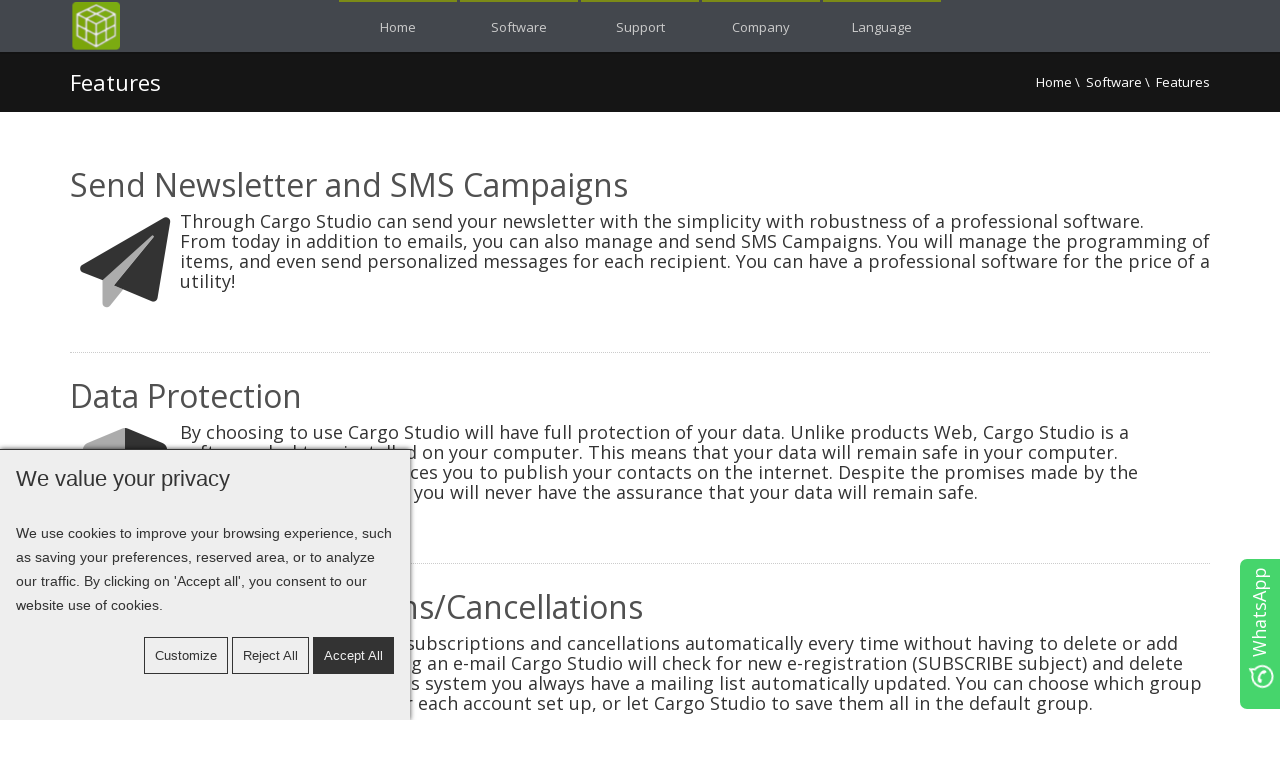

--- FILE ---
content_type: text/html; charset=UTF-8
request_url: https://cargostudio.net/features/
body_size: 5574
content:
<!doctype html>
<html lang="en">
<head>

	<title>Features of Cargo Studio</title>
	<meta name="Title" content="Cargo Studio features">
	<meta name="description" content="Cargo Studio is a complete product, from managing your mailing list to send newsletters. We list here the main features of the software.">
	<meta name="keywords" content="features newsletter, features mailing list, features internet marketing">
	

	<!-- meta inc -->
	<meta name="Robots" content="Index,Follow">
	<meta name="revisit-after" content="7 days">
	<meta name="Classification" content="Internet Marketing Software">
	<meta name="Autor" content="Pesaro System">
	<meta name="Abstract" content="Cargo Studio - Newsletter Software">	
	<meta name="viewport" content="height=device-height, width=device-width, initial-scale=1.0, maximum-scale=1.0, user-scalable=no" />
	<link rel="shortcut icon" href="/images/favicon.ico">
	<!-- // meta -->

	<!-- css -->
	<link href="/css/reset.css" rel="stylesheet" type="text/css" />
	<link href="/css/shared.css" rel="stylesheet" type="text/css" />
	<link href="/css/style.css" rel="stylesheet" type="text/css" />
	<!-- // css -->

	<!-- //whatsapp -->
	<link href="/whatsapp/whatsappblock.css" rel="stylesheet" type="text/css" />

	<!-- fonts -->
	<link href='https://fonts.googleapis.com/css?family=Open+Sans:400,300,300italic,400italic,600,600italic,700,700italic,800,800italic' rel='stylesheet' type='text/css'>
	<script src="/font/load-pro.js" crossorigin="anonymous"></script>
	<!-- //fonts -->

	<!-- scripts -->
	<!--[if IE]><script src="https://html5shiv.googlecode.com/svn/trunk/html5.js"></script><![endif]-->
	<!--[if IE]><html class="ie" lang="it"> <![endif]-->
	<script src="https://ajax.googleapis.com/ajax/libs/jquery/1.10.2/jquery.min.js"></script>
	<!-- Google Analytics -->
	
    <!-- Global site tag (gtag.js) - Google Analytics -->
    <script async src="https://www.googletagmanager.com/gtag/js?id=UA-178413407-1"></script>
    <script>
    window.dataLayer = window.dataLayer || [];
    function gtag(){dataLayer.push(arguments);}
    gtag('js', new Date());

    gtag('config', 'UA-178413407-1');
    </script>

    	<!-- Informativa Cookie -->
	<script src="/privacy-cookies/GetAllCookies.js"></script>
	<!-- // scripts -->

	<!-- FOOTER -->
	<link href="/css/footer.css" rel="stylesheet" type="text/css" />
	<!-- // FOOTER -->

	<!-- RESPONSIVE COMPATIBLES -->
	<!--[if lt IE 9]>
	<script src="/js/respond.min.js"></script>
	<![endif]-->    
	<!-- //RESPONSIVE COMPATIBLES -->
    

</head>

<body>
		
	<header>
			

			
<!--
//-->        			
	</header>
		
	
	<nav>
			
		<div id="noMenu"></div>
		<div id="mainMenu" class="fixedMenu">
			<div class="container">
				<div id="divIcon">
					<a href="/"><img src="/images/CGS_048.png" alt="cargo optimizer software icon" /></a>
				</div>
				<div id="divMenu">
					<ul>
						<li class="c1"><a href="/" title="Home"><span class="txtMenu">Home</span><span class="icoMenu"><i class="fad fa-home fa-2x"></i>&nbsp;</span></a></li>
						<li class="c2"><a href="javascript:void(0);" title="Software"><span class="txtMenu">Software</span><span class="icoMenu"><i class="fad fa-laptop fa-2x"></i>&nbsp;</span></a>
							<ul>
								<li><a href="/features/">Features</a></li>
								<li><a href="/download/"><img src="/images/menu-icon/download.png" alt="Download" />Download</a></li>
								<li><a href="/screenshot/"><img src="/images/menu-icon/screenshot.png" alt="Screenshot" />Screenshot</a></li>
								<li><a href="/prices/">Prices and Version</a></li>
								<li style="height:2px;"><a href="javascript:void(0);" STYLE="background: #999 !important;"></a></li>
								<li><a href="/order/"><img src="/images/menu-icon/order.png" alt="Buy Software" />Buy Software</a></li>
								<li><a href="/updates/">Updates</a></li>
							</ul>
						</li>
						<li class="c3"><a href="javascript:void(0);" title="Support"><span class="txtMenu">Support</span><span class="icoMenu"><i class="fad fa-life-ring fa-2x"></i>&nbsp;</span></a>
							<ul>
								<li><a href="/first-steps/">First steps...</a></li>
								<li><a href="/online-manual/">Online Manual</a></li>
								<li><a href="/video-tutorial/"><img src="/images/menu-icon/guide.png" alt="Video Tutorial" />Video Tutorial</a></li>
								<li><a href="/f-a-q/"><img src="/images/menu-icon/faq.png" alt="download" />FAQ</a></li>
								<li><a href="/version-history/">Version History</a></li>
								<li><a href="/why-choose-us/">Why choose us?</a></li>
							</ul>
						</li>
						<li class="c4"><a href="javascript:void(0);" title="Company"><span class="txtMenu">Company</span><span class="icoMenu"><i class="fad fa-building fa-2x"></i>&nbsp;</span></a>
							<ul>
								<li><a href="/we-are/">We are</a></li>
								<li><a href="/contacts/"><img src="/images/menu-icon/support.png" alt="Contacts" />Contacts</a></li>
								<li><a href="/contract/">Contract</a></li>
								<li><a href="/customers-map/"><img src="/images/menu-icon/mappa.png" alt="Customers map" />Customers's map</a></li>
								<li><a href="/privacy/">Privacy</a></li>
							</ul>
						</li>
						<li class="c5"><a href="javascript:void(0);" title="Language"><span class="txtMenu">Language</span><span class="icoMenu"><i class="fad fa-language fa-2x"></i>&nbsp;</span></a>
							<ul>
								<li><a href="https://cargostudio.it"><img src="/images/flags/ITA.png" alt="flag ita" />Italiano</a></li>
								<li><a href="https://cargostudio.net"><img src="/images/flags/ENG.png" alt="flag eng" />English</a></li>
							</ul>
						</li>
					</ul>
				</div>
			</div>
		</div><!-- // mainMenu -->
						
	</nav>		
			
		
		
	<section>
		
		<div id="titlePage"><div class="container">
		
			<h1><a href="/features/">Features</a></h1>
							
			<div id="positionPage">
				<ol>						
					<li><a href="/">Home</a>&nbsp;\&nbsp;</li>
					<li>Software&nbsp;\&nbsp;</li>
					<li><a href="/features/">Features</a></li>
				</ol>
			</div><!-- //positionPage -->
			<div class="spz"></div>
			
		</div></div><!-- //titlePage -->

		<div class="contentPageUnique">
			<div class="container">

				<h2>Send Newsletter and SMS Campaigns</h2>
				<p><i class="fad fa-paper-plane fa-5x divFloatLeft divMargin10"></i>Through Cargo Studio can send your newsletter with the simplicity with robustness of a professional software.<br>
				From today in addition to emails, you can also manage and send SMS Campaigns. You will manage the programming of items, and even send personalized messages for each recipient. You can have a professional software for the price of a utility!</p>
				<div class="spz">&nbsp;</div>
				<p class="LineH">&nbsp;</p>

				<h2>Data Protection</h2>
				<p><i class="fad fa-shield fa-5x divFloatLeft divMargin10"></i>By choosing to use Cargo Studio will have full protection of your data. Unlike products Web, Cargo Studio is a software desktop, installed on your computer. This means that your data will remain safe in your computer. <br>
				A Web product instead forces you to publish your contacts on the internet. Despite the promises made by the providers of Web services, you will never have the assurance that your data will remain safe.</p>
				<div class="spz">&nbsp;</div>
				<p class="LineH">&nbsp;</p>
				
				<h2>Automatic Subscriptions/Cancellations</h2>
				<p><i class="fad fa-sync-alt fa-5x divFloatLeft divMargin10"></i>Cargo Studio can manage subscriptions and cancellations automatically every time without having to delete or add recipients manually. Setting an e-mail Cargo Studio will check for new e-registration (SUBSCRIBE subject) and delete (REMOVE subject). With this system you always have a mailing list automatically updated. You can choose which group to save the new entries for each account set up, or let Cargo Studio to save them all in the default group.</p>
				<div class="spz">&nbsp;</div>
				<p class="LineH">&nbsp;</p>
				
				<h2>Monitoring emails sent and read</h2>
				<p><i class="fad fa-radar fa-5x divFloatLeft divMargin10"></i>Cargo Studio allows you to check the progress of the newsletter shows the total number of messages sent, unsent, outstanding. In addition to this Cargo Studio also allows you to check in detail for each message if it has been opened and read. This feature allows you to have the actual statistics on the outcome of the newsletter.</p>
				<div class="spz">&nbsp;</div>
				<p class="LineH">&nbsp;</p>
				
				<h2>Geolocation contacts</h2>
				<p><i class="fad fa-search-location fa-5x divFloatLeft divMargin10"></i>Cargo Studio will geolocate contacts who read your messages indicating the area of ​​the user at the time of reading the message. The development of this result on the map will give you a graphical view of the impact of your newsletter on the globe.</p>
				<div class="spz">&nbsp;</div>
				<p class="LineH">&nbsp;</p>
				
				<h2>Managing bounce emails</h2>
				<p><i class="fad fa-inbox-in fa-5x divFloatLeft divMargin10"></i>The program handles the return email (bounce messages), ie those emails not being able to get to the recipient then come back clogging the mailbox of the sender. Setting the mailbox Cargo Studio will check automatically. Based on the rules you set the return email will be deleted automatically and / or recipients will be deleted from the database and / or moved to the block list. You can set up multiple accounts with different rules for each one and choose which part of the database of Cargo Studio interact.</p>
				<div class="spz">&nbsp;</div>
				<p class="LineH">&nbsp;</p>
				
				<h2>Import/Export contacts</h2>
				<p><i class="fad fa-sync-alt fa-5x divFloatLeft divMargin10"></i>Cargo Studio can import and export recipients from SQL Server or directly from Microsoft Office applications such as MS Outlook, MS Access and MS Excel. In addition to MS Office, Cargo Studio can also import data from the address book to Windows Mail and Outlook Express and also from a text file or CSV.</p>
				<div class="spz">&nbsp;</div>
				<p class="LineH">&nbsp;</p>
				
				<h2>Send unlimited messages</h2>
				<p><i class="fad fa-mail-bulk fa-5x divFloatLeft divMargin10"></i>Cargo Studio is designed to send an unlimited number of messages. Some of our customers manage and periodically send millions newsletter. Each message is sent separately so that the privacy of the recipients is protected. By managing to send to multiple recipients must also protect themselves from accidentally revealing the e-mail addresses of other recipients, in that our software will help by sending emails to each individual recipient.</p>
				<div class="spz">&nbsp;</div>
				<p class="LineH">&nbsp;</p>
				
				<h2>Built-in message editor</h2>
				<p><i class="fad fa-edit fa-5x divFloatLeft divMargin10"></i>Messages are created directly with the Message Editor, a built-in HTML editor Cargo Studio. Thanks to a development environment intelligent and easy to use, you can immediately begin to create professional messages with: text formatting; images; animations; audio and sound effects; Annexes; etc. Images are included in the message or connect to Web pages, this is to allow a greater lightness of sending a message and faster. You can also import HTML pages created with other editors.</p>
				<div class="spz">&nbsp;</div>
				<p class="LineH">&nbsp;</p>
				
				<h2>Template</h2>
				<p><i class="fad fa-file-invoice fa-5x divFloatLeft divMargin10"></i>You can download free templates tutorial. The installation file contains twenty templates tutorial. These preset templates allow you to create professional messages in no time. The Professional version contains about 200 template instead divided into two categories: simple and professional.</p>
				<div class="spz">&nbsp;</div>
				<p class="LineH">&nbsp;</p>
				
				<h2>Customizable messages</h2>
				<p><i class="fad fa-highlighter fa-5x divFloatLeft divMargin10"></i>Due to the dynamic variables can be sent to each recipient a personalized message, for example: &quot;Dear Mr. Whites&quot; or &quot;Dear Google Inc&quot; instead of &quot;Dear Customer&quot; or &quot;Dear Sirs.&quot;</p>
				<div class="spz">&nbsp;</div>
				<p class="LineH">&nbsp;</p>
				
				<h2>Mailing list management</h2>
				<p><i class="fad fa-folder-tree fa-5x divFloatLeft divMargin10"></i>Recipient management is easy and intuitive. You can divide groups of contacts in subgroups with no level limit and number. You can create as many groups as you want and enter an unlimited number of contacts. In addition to the registry are other available fields to enter information which is generally not used. Also the functions of search and filter.</p>
				<div class="spz">&nbsp;</div>
				<p class="LineH">&nbsp;</p>
				
				<h2>Investment Protection</h2>
				<p><i class="fad fa-badge-dollar fa-5x divFloatLeft divMargin10"></i>The software is constantly updated. For this reason we have chosen to protect your investment. All licenses Cargo Studio have a one-time cost (you pay only once, at the time of purchase). There are no limits of time or number of items, and all items of mailing are free. By purchasing a license of Cargo Studio you will be entitled for one year to all new versions. At maturity, you can decide whether to continue to use the program in that version forever, or if you buy an upgrade package to always have the latest version of Cargo Studio. This solution will protect your investment and ensure you always have the latest release of Cargo Studio.</p>

				<div class="spz">&nbsp;</div>
			</div>
		</div>

	</section>		
		
		
	<footer>
			
		<div class="container">		

			<div id="footerSocial">			
				<h3>Social</h3>
				<ul>				
					<li><a href="https://twitter.com/cargo_studio" target="_blank"><div class="listImg1"><i class="fab fa-twitter-square fa-2x"></i></div><span>Twitter</span></a></li>
					<li><a href="https://www.facebook.com/CargoStudio/" target="_blank"><div class="listImg2"><i class="fab fa-facebook-square fa-2x"></i></div><span>Facebook</span></a></li>
				</ul>
			</div><!-- //footerNews -->
						
			
			<div id="footerSiteMaps">
				<h3>Links</h3>				
				<ul>				
					<li><a href="/" TITLE="">Home</a></li>
					<li><a href="/features/">Features</a></li>
					<li><a href="/download/">Download</a></li>
					<li><a href="/screen-shot/">Screenshot</a></li>
					<li><a href="/prices/">Prices and Version</a></li>
					<li><a href="/order/">Buy</a></li>
					<li><a href="/sender-account/">Settings</a></li>
					<li><a href="/video-tutorial/">Video Tutorial</a></li>
					<li><a href="/f-a-q/">FAQ</a></li>
					<li><a href="/version-history/">History</a></li>
					<li><a href="/discount-software-for-newsletter/">50% off</a></li>
					<li><a href="/we-are/">We are</a></li>
					<li><a href="/contacts/">Contacts</a></li>
					<li><a href="/contract/">Contract</a></li>
					<li><a href="/customers-map/">Customers's map</a></li>				
					<li><a href="/different-version/">Versions</a></li>		
					<li><a href="/why-choose-us/">Why us?</a></li>		
					<li><a href="/sitemap/">Sitemap</a></li>				
					<li><a href="/newsletter-software-for-mac/">Install on Mac</a></li>				
					<li><a href="/smtp-error/">SMTP Errors</a></li>				
				</ul>					
			</div><!-- //footerSiteMaps -->
		</div>


<div itemscope itemtype="https://schema.org/Product" id="GoogleMarkup">
    <span itemprop="name">Cargo Studio</span>
    <img itemprop="image" src="/images/MLS_400_250.jpg" alt="image" />
    <span itemprop="description">Cargo Studio is a software for loading optimizer. If you need to optimizer a load of cargo, container, or track, you can do it with Cargo Studio.</span>
    <span itemprop="brand">Cargo Studio</span>
    <div itemprop="offers" itemscope itemtype="https://schema.org/Offer">
        <span itemprop="price">196.00</span>
        <meta itemprop="priceCurrency" content="EUR" />
        <link itemprop="availability" href="https://schema.org/InStock" />
        <span itemprop="url">https://cargostudio.net</span>
        <span itemprop="priceValidUntil">2030-12-31</span>
    </div>
    <div itemprop="aggregateRating" itemscope itemtype="https://schema.org/AggregateRating">
        <span itemprop="ratingValue">4.8</span>
        <span itemprop="bestRating">5</span>
        <span itemprop="ratingCount">3513</span>
    </div>
    
    <div itemprop="review" itemscope itemtype="http://schema.org/Review">
        <span itemprop="name">The best</span> -
        by <span itemprop="author">Lian</span>,
        <meta itemprop="datePublished" content="2019-03-25">March 25, 2020
        <div itemprop="reviewRating" itemscope itemtype="http://schema.org/Rating">
            <meta itemprop="worstRating" content = "1"/>
            <span itemprop="ratingValue">5</span>/
            <span itemprop="bestRating">5</span>stars
        </div>
        <span itemprop="description">It's the best software for cargo optimizer.</span>
    </div>

    <meta itemprop="sku" content="123456"/> 
    <meta itemprop="gtin8" content="12345678901234">
        
</div>	

			<div class="spz"></div>
			
			<div id="footerCopyright">
				<div class="container">		
					<p>Copyright &copy; 2001 - <a href="https://www.pesarosystem.it/" rel="nofollow">PESARO SYSTEM&reg;</a> - All rights reserved - P.IVA. 02058680410</p>
				</div>
			</div><!-- //footerCopyright -->


<!-- Informativa Cookie -->
<script src="/privacy-cookies/InfoCookie.js"></script>
<!-- //Informativa Cookie -->

<div id="whatsappchat-right">
    <a href="https://wa.me/3907211536377" target="_blank" style="color:#ffffff;">
        <div id="whatsappchat-right-text">WhatsApp</div>
        <div id="whatsappchat-right-icon"><i class="fab fa-whatsapp fa-2x fa-spin"></i><div>
    </a>
</div>    			
			
	</footer>
	
</body>
</html>


--- FILE ---
content_type: text/css
request_url: https://cargostudio.net/css/reset.css
body_size: 237
content:
/* RESET CSS*/

html,
body {
    margin: 0;
    padding: 0;
}

div,
h1,
h2,
h3,
h4,
h5,
h6,
p {
    margin: 0;
    padding: 0;
}

img {
    border: none;
    vertical-align: bottom;
}

header,
section,
footer,
aside,
nav,
main,
article,
figure {
    margin: 0;
    padding: 0;
    display: block;
}

#spz {
    clear: both;
    height: 0px;
    padding: 0px;
    margin: 0px;
}

.spz {
    clear: both;
    height: 0px;
    padding: 0px;
    margin: 0px;
}

--- FILE ---
content_type: text/css
request_url: https://cargostudio.net/css/shared.css
body_size: 678
content:
/* SHARED CSS*/

.Red { color: #c00 !important; }
.Green { color: #090 !important; }
.Blue { color: #06C !important; }
.Orange { color: #C93 !important; }
.Bold { font-weight: 600 !important; }
.Barrato { text-decoration: line-through !important; }
.Size14 { font-size: 14px !important; }
.Size16 { font-size: 16px !important; }
.Size18 { font-size: 18px !important; }
.Size20 { font-size: 20px !important; }
.AlignCenter {text-align: center !important; }
.LineH {
	margin: 10px 0 !important;
	padding: 10px 0 !important;
	width: 100%;
	height: 1px;
	border-bottom: 1px dotted #ccc; 
}
body {
	overflow-x:hidden;
	position:relative;
	font-family: 'Open Sans', sans-serif;
	font-weight:400;
	font-size: 13px;
	line-height: 20px;
	color: #797979;
	background-color: #fff;
	background-position: 0 0;
	background-repeat: repeat-x;
	margin-bottom: 0;
	padding-bottom: 0;
}

textarea {
	resize: none;
}
img {
	outline:0;
	vertical-align:top;
	border:0;
}
a {
	color: #97aa1c;
	transition: all 0.3s ease-in-out;
	-webkit-transition: all 0.3s ease-in-out;
	text-decoration: none;
}
a:hover, a:focus {
	text-decoration:none;
	color: #ff6161;
}
ul li {
	padding:0;
	margin:0;
}

p {margin:0 0 20px;}


h1, h2, h3, h4, h5, h6 {
	margin: 0;
	padding: 0;
	font-weight: 700;
	color: #505050;
	font-size: 18px;
	line-height: 22px;	
}
h1 {
	text-align: center;
	display: inline-block;
	font-weight: normal;
	line-height: 60px;
	font-size: 34px;
	color: #97aa1c !important;
}
::selection {
	background: #ff7e69;
	color:#333;
}
::-moz-selection {
	background: #ff7e69; /* Firefox */
	color:#333;
}

--- FILE ---
content_type: text/css
request_url: https://cargostudio.net/css/style.css
body_size: 3305
content:
/* STYLE CSS*/

.bckAzure {
    background: #97aa1c !important;
    color: #ffffff !important;
}

.bckAzure a {
    color: #fffb00 !important;
}

.bckGrey {
    background: #ddd !important;
    color: #333 !important;
}

.bckGreyBlack {
    background: #333 !important;
    color: #ffffff !important;
}

.container {
    display: block !important;
    margin: 0 auto !important;
    margin: 0px auto;
    padding: 0px;
    border: none;
    margin-bottom: 0;
    padding-bottom: 0;
}

.pulsante {
    line-height: 30px !important;
    border: 1px #7c8b17 !important;
    background: #97aa1c !important;
    color: #fff !important;
    font-size: 18px;
    padding: 8px 14px !important;
    margin: 2px 0px;
    border-radius: 4px !important;
    transition: all 0.3s ease-in-out !important;
    -webkit-transition: all 0.3s ease-in-out !important;
    white-space: nowrap;
}

.pulsante:hover {
    background: #7c8b17 !important;
}

.pulsanteBig {
    line-height: 40px !important;
    border: 1px #7c8b17 !important;
    background: #97aa1c !important;
    color: #fff !important;
    font-size: 20px;
    padding: 12px 20px !important;
    margin: 10px 0px;
    border-radius: 4px !important;
    transition: all 0.3s ease-in-out !important;
    -webkit-transition: all 0.3s ease-in-out !important;
    white-space: nowrap;
}

.pulsanteBig:hover {
    background: #7c8b17 !important;
}


/* due colonne */

.rqdAdv {
    border: 3px solid #5080b2 !important;
    background: #fff !important;
    border-radius: 9px !important;
    width: 245px !important;
    height: 140px !important;
    text-align: center !important;
    padding: 0 !important;
    margin: 0 !important;
}

.rqdAdv h2 {
    border-radius: 6px !important;
    font-size: 22px !important;
    margin: 0 !important;
    padding: 5px 0 !important;
    color: #fff !important;
    background: #72a0d4;
}

.rqdAdv a {
    color: #333 !important;
}

.rqdAdv p {
    font-size: 18px !important;
    margin: 0 !important;
    padding: 0 !important;
}

.divFloatLeft {
    display: block;
    position: relative;
    float: left;
}

.divMargin10 {
    margin: 10px !important;
    padding: 0 !important;
}

.divMargin16 {
    margin: 16px !important;
    padding: 0 !important;
}

.divBackGrey {
    background: #eee !important;
}

.divAlignCenter {
    text-align: center;
}

#menuMailingPage {
    float: left;
}

.menuMailing {
    list-style: none;
    margin: 0;
    padding: 0;
    float: left;
}

.menuMailing li {
    padding: 0;
    float: left;
    margin: 0 1px;
}

.menuMailing li a {
    font-size: 10px;
    line-height: 14px;
    margin: 0;
    padding: 1px 3px;
    border: 1px solid #ddd !important;
    background: #fff !important;
}

#descMailingPage {
    margin: 0;
    padding: 0;
    float: left;
}

#GoogleMarkup {
    visibility: hidden;
    display: none;
}


/* ---------------- */
/* ---- HEADER ---- */
/* ---------------- */

header {
    padding: 0;
    margin: 0;
}

#topPage {
    height: 60px;
}

#divIcon {
    float: left;
    margin: 0;
    padding: 0;
    margin-top: 2px;
    margin-left: 2px;
}

#logo {
    text-align: center;
}


/* ------------- */
/* ---- NAV ---- */
/* ------------- */

nav {
    padding: 0;
    margin: 0px auto;
    background: #43474d;
    color: #ccc;
    /*background-image: url(/images/bg/bg-menu.png);
    background-repeat: repeat-x;*/
}


/* ---------------- */
/* ----- MENU ----- */
/* ---------------- */

#noMenu {
    margin: 0;
    padding: 0;
    height: 52px;
}

#mainMenu {
    height: 52px;
    padding: 0;
    margin: 0 auto;
    text-align: left;
    z-index: 9999;
    font-size: 13px;
    line-height: 20px;
    box-shadow: 0 2px 0 rgba(0, 0, 0, 0.1);
    background: #43474d;
    /*background-image: url(/images/bg/bg-menu.png);
    background-repeat: repeat-x;*/
    position: fixed;
    top: 0;
    text-align: center;
    width: 100%;
}

#mainMenu ul {
    width: 610px;
    list-style-type: none;
    margin: 0 auto;
    padding: 0;
    position: relative;
    z-index: 9999;
}

#mainMenu ul li {
    display: inline-block;
    width: 118px;
    margin: 0;
    padding: 0;
    z-index: 9999;
}

#mainMenu ul li span.icoMenu {
    visibility: hidden;
    display: none;
}

#mainMenu ul li:hover {
    color: #fff;
}

#mainMenu ul li a {
    display: block;
    text-align: center;
    padding: 15px 0px;
    color: #ccc;
    z-index: 9999;
}

#mainMenu li.c1 a {
    border-top: 2px #7c8b17 solid;
}

#mainMenu li.c2 a {
    border-top: 2px #7c8b17 solid;
}

#mainMenu li.c3 a {
    border-top: 2px #7c8b17 solid;
}

#mainMenu li.c4 a {
    border-top: 2px #7c8b17 solid;
}

#mainMenu li.c5 a {
    border-top: 2px #7c8b17 solid;
}

#mainMenu li:hover a,
#mainMenu li a:focus,
#mainMenu li.active a {
    color: #fff;
}

#mainMenu li.c1:hover a,
#mainMenu li.c1 a:focus,
#mainMenu li.c1.active a {
    background: #97aa1c;
    border-top: 2px #7c8b17 solid;
}

#mainMenu li.c2:hover a,
#mainMenu li.c2 a:focus,
#mainMenu li.c2.active a {
    background: #97aa1c;
    border-top: 2px #7c8b17 solid;
}

#mainMenu li.c3:hover a,
#mainMenu li.c3 a:focus,
#mainMenu li.c3.active a {
    background: #97aa1c;
    border-top: 2px #7c8b17 solid;
}

#mainMenu li.c4:hover a,
#mainMenu li.c4 a:focus,
#mainMenu li.c4.active a {
    background: #97aa1c;
    border-top: 2px #7c8b17 solid;
}

#mainMenu li.c5:hover a,
#mainMenu li.c5 a:focus,
#mainMenu li.c5.active a {
    background: #97aa1c;
    border-top: 2px #7c8b17 solid;
}

#mainMenu ul li:hover {
    /*color: #03C;*/
    text-decoration: none;
}

#mainMenu ul li:hover ul {
    display: block;
    width: 150px !important;
}

#mainMenu ul ul {
    display: none;
    position: absolute;
    z-index: 9999;
}

#mainMenu ul ul li {
    display: block;
    width: 150px !important;
    z-index: 9999;
}

#mainMenu ul ul li a {
    background: #f8f8f8 !important;
    border: none !important;
    color: #666 !important;
    text-align: left;
    padding: 10px 7px;
    border-bottom: 1px #eee solid !important;
    z-index: 9999;
}

#mainMenu ul ul li a img {
    display: block;
    float: right;
    border: none;
    margin: 0;
    padding: 0;
}

#mainMenu ul li a img {
    display: block;
    float: right;
    border: none;
    margin: 0;
    margin-right: 10px;
    padding: 0;
}

#mainMenu li.c2 ul li a:hover {
    background: #97aa1c !important;
    color: #fff !important;
}

#mainMenu li.c3 ul li a:hover {
    background: #97aa1c !important;
    color: #fff !important;
}

#mainMenu li.c4 ul li a:hover {
    background: #97aa1c !important;
    color: #fff !important;
}

#mainMenu li.c5 ul li a:hover {
    background: #97aa1c !important;
    color: #fff !important;
}


/* ----------------- */


/* ---- CENTRAL ---- */


/* ----------------- */

section {
    padding: 0;
    margin: 0;
}


/* ------------------------- */


/* ---- SECTION CENTRAL ---- */


/* ------------------------- */

section {
    padding: 0;
    margin: 0;
    background: #333 !important;
}

#titlePage {
    background: #151515;
    color: #fff;
    height: 60px;
    overflow: hidden;
}

#titlePage a {
    color: #fff;
}

#titlePage h1 {
    display: block;
    position: relative;
    float: left;
    color: #fff;
    font-size: 22px;
    font-weight: 500;
    padding: 0;
    margin: 10px 0;
    text-shadow: none;
    padding: 0;
    margin: 0;
}

#positionPage {
    position: static;
    float: right;
}

#positionPage ol {
    display: block;
    position: relative;
    float: right;
    list-style-type: none;
    margin: 20px 0;
    padding: 0px;
    cursor: pointer;
}

#positionPage ol li {
    display: inline-block;
    margin: 0;
    padding: 0;
}

#positionPage ol li a {
    margin: 0;
    padding: 20px 0;
}

#positionPage ol li a:hover {
    text-decoration: underline !important;
}


/* ------------------------- */


/* colonna unica screenschot */


/* ------------------------- */

.contentPageLeftScreenshot {
    display: block;
    position: relative;
    padding: 15px 0;
    color: #333;
    background: #fff;
}

.contentPageLeftScreenshot h2 {
    font-size: 20px;
    font-weight: 500;
    padding: 3px 20px;
    padding-top: 15px;
    margin: 0;
    color: #333;
}

.contentPageLeftScreenshot p {
    font-size: 13px;
    padding: 5px 20px;
    margin: 0;
    margin-bottom: 20px;
    color: #333;
}


/* ------------- */


/* colonna unica */


/* ------------- */

.contentPageUnique {
    display: block;
    position: relative;
    padding: 40px 15px;
    color: #333;
    background: #fff;
}

.contentPageUnique h2 {
    font-size: 32px;
    line-height: 36px;
    font-weight: 500;
    padding: 3px 0;
    padding-top: 15px;
    margin: 0;
}

.contentPageUnique h3 {
    font-size: 22px;
    line-height: 25px;
    font-weight: 500;
    padding: 3px 0;
    padding-top: 15px;
    margin: 0;
}

.contentPageUnique p {
    font-size: 18px;
    padding: 5px 0;
    margin: 0;
}

.contentPageUnique ol {
    font-size: 18px;
}

.contentPageUnique ol li {
    padding: 5px 0;
}


/* ----------- */


/* due colonne */


/* ----------- */

.imgHeight800 {
    height: 800px;
}

.imgHeight300 {
    height: 300px;
}

.contentPageLeft {
    display: block;
    position: relative;
    float: left;
    overflow: hidden;
}

.contentPageLeft img {
    padding: 0;
    margin: 0;
    border: none;
}

.imgHalfSX {
    vertical-align: top;
    float: right;
}

.contentPageLeft h2 {
    font-size: 32px;
    line-height: 36px;
    font-weight: 500;
    padding: 3px 0;
    padding-top: 15px;
    margin: 0;
}

.contentPageLeft h3 {
    font-size: 16px;
    font-weight: 600;
    padding: 3px 0;
    padding-top: 15px;
    margin: 0;
}

.contentPageLeft p {
    font-size: 18px;
    padding: 5px 0;
    margin: 0;
}

.contentPageLeft a {
    color: #5080b2;
    font-weight: 600;
}

.contentPageLeft a:hover,
.contentPageLeft a:focus {
    color: #dd4040;
    font-weight: 600;
}

.contentPageRight {
    display: block;
    position: relative;
    float: right;
    overflow: hidden;
}

.contentPageRight img {
    padding: 0;
    margin: 0;
    border: none;
}

.imgHalfDX {
    float: left;
    vertical-align: top;
}

.contentPageRight img.mappa250 {
    border: 1px solid #ccc;
}

.contentPageRight h2 {
    font-size: 32px;
    line-height: 36px;
    font-weight: 500;
    padding: 3px 0;
    padding-top: 15px;
    margin: 0;
}

.contentPageRight p {
    font-size: 18px;
    padding: 5px 0;
    margin: 0;
}

.contentPageRight p a {
    font-weight: 600;
}

.contentPageRight a {
    color: #5080b2;
}

.contentPageRight a:hover,
.contentPageRight a:focus {
    color: #dd4040;
}

.contentPageUnique ul {
    font-size: 18px;
}

.contentPageUnique ul li {
    padding: 5px 0;
}

#like-google,
#like-twitter,
#like-facebook {
    display: block;
    position: relative;
    float: left;
}

#like-google {
    width: 70px;
}

#like-twitter {
    width: 85px;
}

#like-facebook {
    width: 50px;
}


/* ---------------- */


/* --- Download --- */


/* ---------------- */

.scatolaDownload {
    float: right;
}

.compatibleLogo {
    margin: 3px;
    padding: 0;
}

.mirrorDownload {
    margin: 0;
    padding: 0;
    margin-left: 4px;
    margin-top: 5px;
}


/* ------------------------- */


/* --- Prezzi e verisoni --- */


/* ------------------------- */

.tabDiffVers {
    border: none;
}

.tabDiffVersHeder {
    background: #f9f9f9;
    font-weight: 600;
    font-size: 14px;
    border-bottom: 1px solid #ddd;
    color: #000;
}

.tabDiffVersRow1 {
    background: #fff;
    font-size: 13px;
}

.tabDiffVersRow2 {
    background: #f0f0f0;
    font-size: 13px;
}

.tabDiffVers tr:hover {
    background: #02874a;
    color: #fff;
    cursor: pointer;
}


/* ------------------------ */


/* --- box setting smtp --- */


/* ------------------------ */

.boxSettingSMTP {
    display: block;
    float: left;
    margin-right: 10px;
    margin-bottom: 10px;
    border: 1px #ccc dotted;
    transition: all 0.3s ease-in-out;
    -webkit-transition: all 0.3s ease-in-out;
}

.boxSettingSMTP:hover {
    box-shadow: 0 0 10px rgba(0, 0, 0, 0.7);
}

.boxSettingSMTP p {
    font-size: 18px !important;
    font-weight: 600;
    text-align: center;
    color: #333 !important;
}

.logoSMTP {
    float: right;
    margin-top: 10px;
}


/* ------------------- */


/* --- guide video --- */


/* ------------------- */

.guideFiltri {
    line-height: 30px;
}

.guideFiltri a {
    line-height: 40px;
    border: 1px #ccc solid;
    background: #bbb;
    color: #fff !important;
    padding: 3px 5px;
    margin: 13px 0;
    border-radius: 4px;
    transition: all 0.3s ease-in-out;
    -webkit-transition: all 0.3s ease-in-out;
    white-space: nowrap;
}

.guideFiltri a:hover {
    background: #eee;
    color: #333 !important;
}

#contentThumbGuide ul {
    margin: 0;
    padding: 0;
    display: block;
    list-style: none;
}

#contentThumbGuide li {
    margin: 0;
    padding: 5px;
    display: block;
    width: 250px;
    height: 300px;
    border: 1px #ccc dotted;
    float: left;
    margin-right: 10px;
    margin-bottom: 10px;
    text-align: center;
    transition: all 0.3s ease-in-out;
    -webkit-transition: all 0.3s ease-in-out;
}

#contentThumbGuide li:hover {
    box-shadow: 0 0 10px rgba(0, 0, 0, 0.7);
}

#contentThumbGuide li img {
    margin: 10px 0 !important;
    border: 1px #ccc dotted;
}


/* ----------- */


/* --- faq --- */


/* ----------- */

.faqFiltri {
    line-height: 30px;
}

.faqFiltri a {
    line-height: 40px;
    border: 1px #ccc solid;
    background: #bbb;
    color: #fff !important;
    padding: 3px 5px;
    margin: 13px 0;
    border-radius: 4px;
    transition: all 0.3s ease-in-out;
    -webkit-transition: all 0.3s ease-in-out;
    white-space: nowrap;
}

.faqFiltri a:hover {
    background: #eee;
    color: #333 !important;
}

#faqElenco {
    font-weight: 600;
}

#faqElenco ul li {
    font-weight: none !important;
}

#faqElenco ul li a {
    font-weight: none !important;
}


/* ---------------- */


/* --- contatti --- */


/* ---------------- */

#contattiFax {
    vertical-align: bottom;
}

#contattiTel {
    vertical-align: bottom;
}

#contattiEmail {
    cursor: pointer;
    vertical-align: bottom;
}


/* --------------- */


/* --- history --- */


/* --------------- */

.historyCambioVersione {
    padding-bottom: 10px !important;
    padding-top: 10px !important;
    /*border-bottom: 1px #ccc dotted;*/
    background: #c0e0d1;
    box-shadow: 0 0 10px #a4d8c0;
}

#history {
    padding: 0;
    margin: 0;
    margin-left: 20px;
    margin-top: 20px;
    list-style: disc;
}

#history li {
    padding: 0;
    margin: 0;
    margin-top: 10px;
    padding-left: 5px;
    font-size: 16px;
    font-weight: 600;
}

#history li span {
    font-size: 10px;
    font-weight: none;
    color: #999;
}

#history li ul {
    padding: 0;
    margin: 0;
    margin-left: 20px;
    list-style: disc;
}

#history li ul li {
    padding: 0;
    margin: 0;
    font-size: 12px;
    font-weight: normal !important;
}

#history ul li img {
    padding: 0;
    margin: 0;
    border: 0;
    vertical-align: middle;
}


/* --------------- */


/* ---- MAPPA ---- */


/* --------------- */

#iframe-mappa-clienti {
    box-shadow: 0 0 10px rgba(0, 0, 0, 0.3);
    border: none;
}


/* ---------------- */


/* ---- RESIZE ---- */


/* ---------------- */

@media (min-width: 1170px) {
    .container {
        width: 1140px;
    }
    .contentPageLeft {
        width: 560px;
    }
    .contentPageRight {
        width: 560px;
    }
    .guideImgNoVideo {
        src: url(/images/guide-video/video-coming-soon-820.jpg);
        background-image: url(/images/guide-video/video-coming-soon-820.jpg);
        background-repeat: no-repeat;
        background-size: 820px 450px;
        border: none;
        width: 820px;
        height: 450px;
    }
    #iframe-mappa-clienti {
        width: 1100px;
        height: 500px;
    }
    .videoGuida {
        width: 1100px;
        height: 600px;
    }
}

@media (min-width: 990px) and (max-width: 1169px) {
    .container {
        width: 960px;
    }
    .fixedMenu {
        width: 960px;
    }
    .contentPageLeft {
        width: 470px;
    }
    .contentPageRight {
        width: 470px;
    }
    .guideImgNoVideo {
        src: url(/images/guide-video/video-coming-soon-640.jpg);
        background-image: url(/images/guide-video/video-coming-soon-640.jpg);
        background-repeat: no-repeat;
        background-size: 640px 351px;
        border: none;
        width: 640px;
        height: 351px;
    }
    #iframe-mappa-clienti {
        width: 920px;
        height: 500px;
    }
    .videoGuida {
        width: 920px;
        height: 500px;
    }
}

@media (min-width: 769px) and (max-width: 989px) {
    .container {
        width: 740px;
    }
    .fixedMenu {
        width: 740px;
    }
    .contentPageLeft {
        width: 360px;
    }
    .contentPageRight {
        width: 360px;
    }
    .scatolaDownload {
        visibility: hidden;
        display: none;
    }
    #multi1 {
        width: 420px;
    }
    .shotAccount {
        width: 440px;
    }
    .guideImgNoVideo {
        src: url(/images/guide-video/video-coming-soon-440.jpg);
        background-image: url(/images/guide-video/video-coming-soon-440.jpg);
        background-repeat: no-repeat;
        background-size: 440px 241px;
        border: none;
        width: 440px;
        height: 241px;
    }
    #iframe-mappa-clienti {
        width: 700px;
        height: 400px;
    }
    .videoGuida {
        width: 700px;
        height: 400px;
    }
}

@media (min-width: 570px) and (max-width: 768px) {
    .container {
        width: 540px;
    }
    #logo {
        text-align: left;
        margin-left: 68px;
    }
    .fixedMenu {
        width: 540px;
    }
    #mainMenu ul {
        width: 500px;
        height: 52px;
    }
    #mainMenu ul li {
        width: 62px;
    }
    #mainMenu ul li span.txtMenu {
        visibility: hidden;
        display: none;
    }
    #mainMenu ul li span.icoMenu {
        visibility: visible;
        display: block;
    }
    #mainMenu ul li a {
        padding: 12px 0px;
    }
    .contentPageLeft {
        width: 520px;
        border-right: none;
    }
    .contentPageRight {
        float: left;
        width: 520px;
    }
    .imgHalfSX,
    .imgHalfDX {
        visibility: hidden;
        display: none;
    }
    #multi1 {
        width: 520px;
    }
    .shotAccount {
        width: 520px;
    }
    .guideImgNoVideo {
        src: url(/images/guide-video/video-coming-soon-520.jpg);
        background-image: url(/images/guide-video/video-coming-soon-520.jpg);
        background-repeat: no-repeat;
        background-size: 520px 285px;
        border: none;
        width: 520px;
        height: 285px;
    }
    #iframe-mappa-clienti {
        width: 520px;
        height: 285px;
    }
    .videoGuida {
        width: 520px;
        height: 285px;
    }
}

@media (max-width: 569px) {
    #sliderContent {
        visibility: hidden;
        display: none;
    }
    .container {
        width: 95%;
    }
    .fixedMenu {
        width: 95%;
        vertical-align: top;
    }
    #mainMenu ul {
        width: 95%;
        vertical-align: top;
    }
    #mainMenu ul li {
        width: 62px;
    }
    #mainMenu ul li span.txtMenu {
        visibility: hidden;
        display: none;
    }
    #mainMenu ul li span.icoMenu {
        visibility: visible;
        display: block;
    }
    #mainMenu ul li a {
        padding: 12px 0px;
    }
    #titlePage h1 {
        font-size: 16px;
        font-weight: 500;
    }
    #positionPage {
        visibility: hidden;
        display: none;
    }
    .contentPageLeft {
        padding: 10px;
        width: 95%;
        border-right: none;
    }
    .contentPageRight {
        float: left;
        padding: 10px;
        width: 95%;
    }
    .imgHalfSX,
    .imgHalfDX {
        visibility: hidden;
        display: none;
    }
    .scatolaDownload {
        visibility: hidden;
        display: none;
    }
    #single1 {
        width: 95%;
    }
    #single2 {
        width: 95%;
    }
    #multi1 {
        width: 95%;
    }
    #multi2 {
        width: 95%;
    }
    .shotAccount {
        width: 100%;
    }
    .logoSMTP {
        visibility: hidden;
        display: none;
    }
    .guideImgNoVideo {
        src: url(/images/guide-video/video-coming-soon-520.jpg);
        background-image: url(/images/guide-video/video-coming-soon-520.jpg);
        background-repeat: no-repeat;
        background-size: 100% 55%;
        border: none;
        width: 100%;
        height: 50%;
    }
    #logoPSYS {
        width: 80%
    }
    #iframe-mappa-clienti {
        width: 100%;
        height: 250px;
    }
    .videoGuida {
        width: 100%;
        height: 250px;
    }
}

--- FILE ---
content_type: text/css
request_url: https://cargostudio.net/whatsapp/whatsappblock.css
body_size: 384
content:

#whatsappchat-right {
    position: fixed;
    bottom: 10px; 
    right: 0px;
    z-index: 900;
    height: 150px;
    width: 40px;

    background-color: #46d56c !important;

    border-left: 1px #ffffff solid;
    border-top: 1px #ffffff solid;
    border-bottom: 1px #ffffff solid;
    border-right: 0px #ffffff hidden;

    border-top-left-radius : 8px;
    border-top-right-radius : 0;
    border-bottom-right-radius : 0;
    border-bottom-left-radius : 8px;

    text-align: center;
    padding: 0;
    margin: 0;

    cursor: pointer;
    transition: 0.3s;
}
#whatsappchat-right:hover {
    box-shadow: -3px 0px 10px 1px #cccccc;
    transition: 0.3s;
}
#whatsappchat-right-text {
    padding: 0;
    margin: 0;
    font-family: inherit;
    font-size: 18px;
    transform: rotate(-90deg);
    height: 40px;
    width: 120px;
    padding-bottom: 65px;
    line-height: 22px;
}
#whatsappchat-right-icon {
    border: 0px hidden;
}


--- FILE ---
content_type: text/css
request_url: https://cargostudio.net/css/footer.css
body_size: 1211
content:
/* ---------------- */


/* ---- FOOTER ---- */


/* ---------------- */

footer {
    overflow: hidden;
    display: block;
    position: relative;
    padding: 0;
    margin: 0;
    background: #333;
    margin-bottom: 0;
    padding-bottom: 0;
}

footer h3 {
    color: #eee;
    text-shadow: 1px 1px #111;
    font-size: 16px;
    line-height: 25px;
    margin-top: 20px;
}

#footerSocial {
    padding: 0 15px;
    margin: 0;
    display: inline-block;
    position: relative;
    vertical-align: top !important;
}

#footerSocial ul {
    list-style-type: none;
    margin: 0 auto;
    padding: 0;
    position: relative;
}

#footerSocial ul li {
    display: block;
    margin: 20px 0;
    padding: 0;
}

#footerSocial ul li div.listImg1 {
    float: left;
    width: 24px;
    height: 24px;
}

#footerSocial ul li div.listImg2 {
    float: left;
    width: 24px;
    height: 24px;
}

#footerSocial ul li div.listImg3 {
    float: left;
    width: 24px;
    height: 24px;
}

#footerSocial ul li span {
    padding-left: 5px;
    height: 24px;
    vertical-align: central;
    font-size: 12px;
    line-height: 24px;
}

#footerSocial ul li a {
    display: inline-block;
    text-align: left;
    vertical-align: central;
    font-size: 12px;
    line-height: 24px;
}

#footerSocial ul li a {
    color: #9b9b9b;
}

#footerSocial ul li a:hover {
    color: #72a0d4;
}

#newsletter-form {
    position: relative;
    margin-top: 10px;
    margin-bottom: 10px;
}

#newsletter-form input[type="text"] {
    width: 180px;
    margin: 0;
    padding: 10px 10px;
    background-color: rgba(81, 81, 81, 0.5);
    line-height: 18px;
    font-size: 12x;
    color: #b5b5b5;
    border: 2px solid rgba(200, 200, 200, 0.1);
}

#newsletter-form input[name="nome"] {
    margin-bottom: 10px;
}

#newsletter-form input.contact_btn {
    position: absolute;
    z-index: 1;
    top: 0;
    right: 0;
    width: 42px;
    height: 100%;
    padding: 0;
    border: 2px solid rgba(200, 200, 200, 0.5);
    background-color: #222;
    background-image: url(/images/plane.png);
    background-size: 100% auto;
    background-repeat: no-repeat;
    background-position: 0 25px;
    transition: background-color 0.3s ease-in-out;
    -webkit-transition: background-color 0.3s ease-in-out;
}

#newsletter-form input.contact_btn:hover {
    border: 2px solid rgba(100, 100, 100, 0.5);
    background-color: #aaa;
}

#footerSiteMaps {
    padding: 0 15px;
    margin: 0;
    display: inline-block;
    position: relative;
    text-align: left;
    vertical-align: top !important;
}

#footerSiteMaps ul {
    list-style-type: none;
    margin: 0 auto;
    padding: 0;
    position: relative;
    margin-top: 15px;
    margin-bottom: 10px;
}

#footerSiteMaps ul li {
    display: inline-block;
    margin: 2px 0;
    padding: 0;
    border: 1px #3a3a3a solid;
    background: #333;
    transition: background-color 0.3s ease-in-out;
    -webkit-transition: background-color 0.3s ease-in-out;
}

#footerSiteMaps ul li:hover {
    background: #666;
}

#footerSiteMaps ul li a {
    text-align: center;
    padding: 2px 4px;
}

#footerSiteMaps ul li a {
    color: #9b9b9b;
}

#footerSiteMaps ul li a:hover {
    color: #72a0d4;
}


/*********************/


/** jRating CSS **/


/*********************/

.ratingStars {
    margin-top: 17px;
    border: 1px #3a3a3a solid;
    background: #999;
}


/**Div containing the color of the stars */

.jRatingAverage {
    background-color: #0F6;
    /* #02874a; /* rosso */
    position: relative;
    top: 0;
    left: 0;
    z-index: 2;
    height: 100%;
}

.jRatingColor {
    background-color: #FF3;
    /* #f4c239; /* giallo */
    position: relative;
    top: 0;
    left: 0;
    z-index: 2;
    height: 100%;
}


/** Div containing the stars **/

.jStar {
    position: relative;
    left: 0;
    z-index: 3;
}


/** P containing the rate informations **/

p.jRatingInfos {
    visibility: hidden;
    display: none;
}

#footerCopyright {
    display: block;
    position: relative;
    background: #111;
    color: #888;
    font-size: 12px;
    line-height: 20px;
}

#footerCopyright p.miniLine {
    margin: 0;
    padding: 0;
    font-size: 0px;
    line-height: 0px;
    height: 2px;
    border-top: 1px #4d4d4d solid;
}

#footerCopyright p {
    margin: 0;
    padding: 0;
    padding-top: 9px;
    padding-left: 10px;
    display: block;
    position: relative;
    background: #111;
    color: #888;
    font-size: 12px;
    line-height: 20px;
    height: 30px;
    overflow: hidden;
}

@media (min-width: 1170px) {
    #footerSocial {
        width: 150px;
    }
    #footerSiteMaps {
        width: 920px;
    }
}

@media (min-width: 990px) and (max-width: 1169px) {
    #footerSocial {
        width: 120px;
    }
    #footerSiteMaps {
        width: 770px;
    }
}

@media (min-width: 769px) and (max-width: 989px) {
    #footerSocial {
        width: 85px;
    }
    #footerSiteMaps {
        width: 590px;
    }
}

@media (min-width: 570px) and (max-width: 768px) {
    #footerSocial {
        width: 85px;
    }
    #footerSiteMaps {
        width: 300px;
    }
}

@media (max-width: 569px) {
    #footerSocial {
        width: 10%;
    }
    #footerSiteMaps {
        width: 70%;
    }
}

--- FILE ---
content_type: application/javascript
request_url: https://cargostudio.net/privacy-cookies/GetAllCookies.js
body_size: 270
content:
var privASP = -1;
var privGoogle = -1;
var privTrust = -1;
var privFacebook = -1;

var ca = document.cookie.split(';');
//console.log(document.cookie);
for(var i=0;i < ca.length;i++) {
	var c = ca[i];
	
	while (c.charAt(0)==' ') c = c.substring(1);
	if (c.indexOf("privASP=") != -1) {
		privASP = c.substring(8,c.length);
	}
	if (c.indexOf("privGoogle=") != -1) {
		privGoogle = c.substring(11,c.length);
	}
	if (c.indexOf("privTrust=") != -1) {
		privTrust = c.substring(10,c.length);
	}
	if (c.indexOf("privFacebook=") != -1) {
		privFacebook = c.substring(13,c.length);
	}

}

--- FILE ---
content_type: application/javascript
request_url: https://cargostudio.net/privacy-cookies/InfoCookie.js
body_size: 2113
content:
$(document).ready(function() {
	$(".dinamyc-list-p span").click(function(e) {

		switch($(this).attr("id")) {

			case "dinamyc-list-privASP-si":
				setCookie('privASP',1);
				checkSiNoCookies("privASP");
				break;
			case "dinamyc-list-privASP-no":
				setCookie('privASP',0);
				checkSiNoCookies("privASP");
				break;

			case "dinamyc-list-privGoogle-si":
				setCookie('privGoogle',1);
				checkSiNoCookies("privGoogle");
				break;
			case "dinamyc-list-privGoogle-no":
				setCookie('privGoogle',0);
				checkSiNoCookies("privGoogle");
				break;

			case "dinamyc-list-privTrust-si":
				setCookie('privTrust',1);
				checkSiNoCookies("privTrust");
				break;
			case "dinamyc-list-privTrust-no":
				setCookie('privTrust',0);
				checkSiNoCookies("privTrust");
				break;

			case "dinamyc-list-privFacebook-si":
				setCookie('privFacebook',1);
				checkSiNoCookies("privFacebook");
				break;
			case "dinamyc-list-privFacebook-no":
				setCookie('privFacebook',0);
				checkSiNoCookies("privFacebook");
				break;

			default:
				break;
		}
	});
});

createCssCookieBox();

if (privASP == 0) { RemoveCookie("privASP") }
if (privGoogle == 0) { RemoveCookie("privGoogle") }
if (privTrust == 0) { RemoveCookie("privTrust") }
if (privFacebook == 0) { RemoveCookie("privFacebook") }


if (privASP == -1 && privGoogle == -1 && privTrust == -1 && privFacebook == -1) {
	showCookieBox();
}


checkSiNoCookies("privASP");
checkSiNoCookies("privGoogle");
checkSiNoCookies("privTrust");
checkSiNoCookies("privFacebook");

function checkSiNoCookies(nomeCookie) {
	
	if (getCookie(nomeCookie) == 1) {
		$("#dinamyc-list-"+nomeCookie+"-si").css("color","#009900");
		$("#dinamyc-list-"+nomeCookie+"-no").css("color","#bbbbbb");
	} else {
		$("#dinamyc-list-"+nomeCookie+"-si").css("color","#bbbbbb");
		$("#dinamyc-list-"+nomeCookie+"-no").css("color","#990000");
	}
	
}


function showCookieBox() {
	var txt = "";
	txt += "";
	txt += "<p style=\"line-height: 32px;font-family: 'regular', sans-serif;font-weight: normal;font-size: 22px; color:#333; padding:3px 6px;\">We value your privacy</p>\n";
	txt += "<p style=\"line-height: 24px;font-family: 'regular', sans-serif;font-weight: normal;font-size: 14px; padding:3px 6px;\">\n";
	txt += " We use cookies to improve your browsing experience, such as saving your preferences, reserved area, or to analyze our traffic. By clicking on 'Accept all', you consent to our website use of cookies.";
	txt += "</p>\n";

	txt += "<p style='text-align: right; padding:6px 6px;'>\n";
	txt += " <a id=\"CookieCustomize\" href=\"https://cargostudio.it/privacy.php\" class=\"button black\">Customize</a>\n";
	txt += " <a id=\"CookieRejAll\" href=\"javascript:rejAllCookie();\" class=\"button black\">Reject All</a>\n";
	txt += " <a id=\"CookieSelAll\" href=\"javascript:selAllCookie();\" class=\"button black\">Accept all</a>\n";
	txt += "</p>\n";

	var fragment = create("<div id='cookieBox'>" + txt + "</div>");
	var totNodes = document.body.childNodes.length
	document.body.insertBefore(fragment, document.body.childNodes[0]);

	getAllCookies();
}

function rejAllCookie() {

	setCookie('privASP',0);
	setCookie('privGoogle',0);
	setCookie('privTrust',0);
	setCookie('privFacebook',0);

	hiddenCookieBox();
	
}

function selAllCookie() {

	setCookie('privASP',1);
	setCookie('privGoogle',1);
	setCookie('privTrust',1);
	setCookie('privFacebook',1);

	hiddenCookieBox();

}

function getAllCookies() {
	
	if (getCookie("privASP") == 1) {
		$("#privASP").prop("checked",true);
	} else {
		$("#privASP").prop("checked",false);
	}
	if (getCookie("privGoogle") == 1) {
		$("#privGoogle").prop("checked",true);
	} else {
		$("#privGoogle").prop("checked",false);
	}
	if (getCookie("privTrust") == 1) {
		$("#privTrust").prop("checked",true);
	} else {
		$("#privTrust").prop("checked",false);
	}
	if (getCookie("privFacebook") == 1) {
		$("#privFacebook").prop("checked",true);
	} else {
		$("#privFacebook").prop("checked",false);
	}
	
}

function create(htmlStr) {
    var frag = document.createDocumentFragment(),
        temp = document.createElement('div');
    temp.innerHTML = htmlStr;
    while (temp.firstChild) {
        frag.appendChild(temp.firstChild);
    }
    return frag;
}

function createCssCookieBox() {
	var css = "";
	css += "#cookieBox { visibility: visible; display: block; margin:0; padding:10px; font-family: sans-serif; ";
	css += "background: #eeeeee; color: #333333; border-top: 1px solid #333333;";
	css += "-webkit-box-shadow: 0px 0px 5px 0px rgba(0,0,0,0.75); -moz-box-shadow: 0px 0px 5px 0px rgba(0,0,0,0.75); box-shadow: 0px 0px 5px 0px rgba(0,0,0,0.75);"; /* box-shadow: 5px 0 5px -5px #333 */
	css += "z-index: 999999; position:fixed; bottom:0px; height: 250px; width: 390px; }\n";

	css += "#cookieBox a.button { margin: 0; padding: 10px 10px; border: 1px solid #333; color: #333; text-transform: capitalize; font-weight: 400 !important;}\n";

	css += "#CookieSelAll { color: #eee !important; background: #333; }\n";

	css += ".dinamyc-list-p {margin-bottom: 7px; line-height: 20px;font-family: 'regular', sans-serif;font-weight: normal;font-size: 14px; }\n";

	css += ".dinamyc-list-p span {border: 1px solid #bbbbbb !important;padding: 1px !important;margin: 0 2px !important;background: #eeeeee;color: #bbbbbb;border-radius: 3px; width: 50px;display: block;float: left;text-align: center;cursor: pointer;}\n";

	css += ".dinamyc-list-p span:hover {background: #fefefe;}\n";

	


	var head = document.head || document.getElementsByTagName('head')[0];
	var style = document.createElement('style');

	style.type = 'text/css';
	if (style.styleSheet){
		style.styleSheet.cssText = css;
	} else {
		style.appendChild(document.createTextNode(css));
	}

	head.appendChild(style);
}

function hiddenCookieBox() {
	document.getElementById("cookieBox").style.visibility = "hidden";
	document.getElementById("cookieBox").style.display = "none";
}

function setCookie(sName,sValue) {
	var CookieDate = new Date;
	CookieDate.setFullYear(CookieDate.getFullYear( ) +1);
	document.cookie = sName + "=" + sValue + "; path=/; expires=" + CookieDate.toGMTString( ) + ";";
}

function getCookie(name) {
	var nameEQ = name + "=";
	var ca = document.cookie.split(';');
	for(var i=0;i < ca.length;i++) {
		var c = ca[i];
		while (c.charAt(0)==' ') c = c.substring(1);
		if (c.indexOf(nameEQ) != -1) return c.substring(nameEQ.length,c.length);
	}
	return null;
}

function RemoveCookie(sName) {
	//console.log("RemoveCookie: "+sName);
	var CookieDate = new Date;
	CookieDate.setFullYear(CookieDate.getFullYear( ) -1);

	switch(sName) {

		case "privASP":
			//document.cookie = "ASPSESSIONIDCSARBBTS=-1; expires=" + CookieDate.toGMTString( ) + ";";
			break;

		case "privGoogle":
			document.cookie = "NID=-1; expires=" + CookieDate.toGMTString( ) + ";";
			document.cookie = "_ga=-1; expires=" + CookieDate.toGMTString( ) + ";";
			document.cookie = "_gat=-1; expires=" + CookieDate.toGMTString( ) + ";";
			document.cookie = "_gid=-1; expires=" + CookieDate.toGMTString( ) + ";";
			break;

		default:
			break;
	}
	//document.cookie = sName + "=-1; expires=" + CookieDate.toGMTString( ) + ";";
}


--- FILE ---
content_type: application/javascript
request_url: https://cargostudio.net/font/load-pro.js
body_size: 2397
content:
window.FontAwesomeKitConfig = {

    "asyncLoading": { "enabled": true },

    "autoA11y": { "enabled": true },

    "baseUrl": "https://kit-pro.fontawesome.com",

    "detectConflictsUntil": null,

    "license": "pro",

    "method": "css",

    "minify": { "enabled": true },

    "v4FontFaceShim": { "enabled": true },

    "v4shim": { "enabled": true },

    "version": "latest"

};



! function () {

    function r(e) {

        var t, n = [],

            i = document,

            o = i.documentElement.doScroll,

            r = "DOMContentLoaded",

            a = (o ? /^loaded|^c/ : /^loaded|^i|^c/).test(i.readyState);

        a || i.addEventListener(r, t = function () { for (i.removeEventListener(r, t), a = 1; t = n.shift();) t() }), a ? setTimeout(e, 0) : n.push(e)

    } ! function () {

        if (!(void 0 === window.Element || "classList" in document.documentElement)) {

            var e, t, n, i = Array.prototype,

                o = i.push,

                r = i.splice,

                a = i.join;

            d.prototype = {

                add: function (e) { this.contains(e) || (o.call(this, e), this.el.className = this.toString()) },

                contains: function (e) { return -1 != this.el.className.indexOf(e) },

                item: function (e) { return this[e] || null },

                remove: function (e) {

                    if (this.contains(e)) {

                        for (var t = 0; t < this.length && this[t] != e; t++);

                        r.call(this, t, 1), this.el.className = this.toString()

                    }

                },

                toString: function () { return a.call(this, " ") },

                toggle: function (e) { return this.contains(e) ? this.remove(e) : this.add(e), this.contains(e) }

            }, window.DOMTokenList = d, e = Element.prototype, t = "classList", n = function () { return new d(this) }, Object.defineProperty ? Object.defineProperty(e, t, { get: n }) : e.__defineGetter__(t, n)

        }



        function d(e) { for (var t = (this.el = e).className.replace(/^\s+|\s+$/g, "").split(/\s+/), n = 0; n < t.length; n++) o.call(this, t[n]) }

    }();



    function a(e) {

        var t, n, i, o;

        prefixesArray = e || ["fa"], prefixesSelectorString = "." + Array.prototype.join.call(e, ",."), t = document.querySelectorAll(prefixesSelectorString), Array.prototype.forEach.call(t, function (e) { n = e.getAttribute("title"), e.setAttribute("aria-hidden", "true"), i = !e.nextElementSibling || !e.nextElementSibling.classList.contains("sr-only"), n && i && ((o = document.createElement("span")).innerHTML = n, o.classList.add("sr-only"), e.parentNode.insertBefore(o, e.nextSibling)) })

    }

    var d = function (e, t) {

        var n = document.createElement("link");

        n.href = e, n.media = "all", n.rel = "stylesheet", n.id = "font-awesome-5-kit-css", t && t.detectingConflicts && t.detectionIgnoreAttr && n.setAttributeNode(document.createAttribute(t.detectionIgnoreAttr)), document.getElementsByTagName("head")[0].appendChild(n)

    },

        c = function (e, t) {

            ! function (e, t) {

                var n, i = t && t.before || void 0,

                    o = t && t.media || void 0,

                    r = window.document,

                    a = r.createElement("link");

                if (t && t.detectingConflicts && t.detectionIgnoreAttr && a.setAttributeNode(document.createAttribute(t.detectionIgnoreAttr)), i) n = i;

                else {

                    var d = (r.body || r.getElementsByTagName("head")[0]).childNodes;

                    n = d[d.length - 1]

                }

                var c = r.styleSheets;

                a.rel = "stylesheet", a.href = e, a.media = "only x",

                    function e(t) {

                        if (r.body) return t();

                        setTimeout(function () { e(t) })

                    }(function () { n.parentNode.insertBefore(a, i ? n : n.nextSibling) });

                var s = function (e) {

                    for (var t = a.href, n = c.length; n--;)

                        if (c[n].href === t) return e();

                    setTimeout(function () { s(e) })

                };



                function l() { a.addEventListener && a.removeEventListener("load", l), a.media = o || "all" }

                a.addEventListener && a.addEventListener("load", l), (a.onloadcssdefined = s)(l)

            }(e, t)

        },

        e = function (e, t, n) {

            var i = t && void 0 !== t.autoFetchSvg ? t.autoFetchSvg : void 0,

                o = t && void 0 !== t.async ? t.async : void 0,

                r = t && void 0 !== t.autoA11y ? t.autoA11y : void 0,

                a = document.createElement("script"),

                d = document.scripts[0];

            a.src = e, void 0 !== r && a.setAttribute("data-auto-a11y", r ? "true" : "false"), i && (a.setAttributeNode(document.createAttribute("data-auto-fetch-svg")), a.setAttribute("data-fetch-svg-from", t.fetchSvgFrom)), o && a.setAttributeNode(document.createAttribute("defer")), n && n.detectingConflicts && n.detectionIgnoreAttr && a.setAttributeNode(document.createAttribute(n.detectionIgnoreAttr)), d.parentNode.appendChild(a)

        };



    function s(e, t) {

        var n = t && t.addOn || "",

            i = t && t.baseFilename || e.license + n,

            o = t && t.minify ? ".min" : "",

            r = t && t.fileSuffix || e.method,

            a = t && t.subdir || e.method;

        return e.baseUrl + "/releases/" + ("latest" === e.version ? "latest" : "v".concat(e.version)) + "/" + a + "/" + i + o + "." + r

    }

    var t, n, i, o, l;

    try {

        if (window.FontAwesomeKitConfig) {

            var u, f = window.FontAwesomeKitConfig,

                m = { detectingConflicts: f.detectConflictsUntil && new Date <= new Date(f.detectConflictsUntil), detectionIgnoreAttr: "data-fa-detection-ignore", detectionTimeoutAttr: "data-fa-detection-timeout", detectionTimeout: null };

            "js" === f.method && (o = m, l = { async: (i = f).asyncLoading.enabled, autoA11y: i.autoA11y.enabled }, "pro" === i.license && (l.autoFetchSvg = !0, l.fetchSvgFrom = i.baseUrl + "/releases/" + ("latest" === i.version ? "latest" : "v".concat(i.version)) + "/svgs"), i.v4shim.enabled && e(s(i, { addOn: "-v4-shims", minify: i.minify.enabled })), e(s(i, { minify: i.minify.enabled }), l, o)), "css" === f.method && function (e, t) {

                var n, i = a.bind(a, ["fa", "fab", "fas", "far", "fal", "fad"]);

                e.autoA11y.enabled && (r(i), n = i, "undefined" != typeof MutationObserver && new MutationObserver(n).observe(document, { childList: !0, subtree: !0 })), e.v4shim.enabled && (e.license, e.asyncLoading.enabled ? c(s(e, { addOn: "-v4-shims", minify: e.minify.enabled }), t) : d(s(e, { addOn: "-v4-shims", minify: e.minify.enabled }), t));

                e.v4FontFaceShim.enabled && (e.asyncLoading.enabled ? c(s(e, { addOn: "-v4-font-face", minify: e.minify.enabled }), t) : d(s(e, { addOn: "-v4-font-face", minify: e.minify.enabled }), t));

                var o = s(e, { minify: e.minify.enabled });

                e.asyncLoading.enabled ? c(o, t) : d(o, t)

            }(f, m), m.detectingConflicts && ((u = document.currentScript.getAttribute(m.detectionTimeoutAttr)) && (m.detectionTimeout = u), document.currentScript.setAttributeNode(document.createAttribute(m.detectionIgnoreAttr)), t = f, n = m, r(function () {

                var e = document.createElement("script");

                n && n.detectionIgnoreAttr && e.setAttributeNode(document.createAttribute(n.detectionIgnoreAttr)), n && n.detectionTimeoutAttr && n.detectionTimeout && e.setAttribute(n.detectionTimeoutAttr, n.detectionTimeout), e.src = s(t, { baseFilename: "conflict-detection", fileSuffix: "js", subdir: "js", minify: t.minify.enabled }), e.async = !0, document.body.appendChild(e)

            }))

        }

    } catch (e) { }

}();